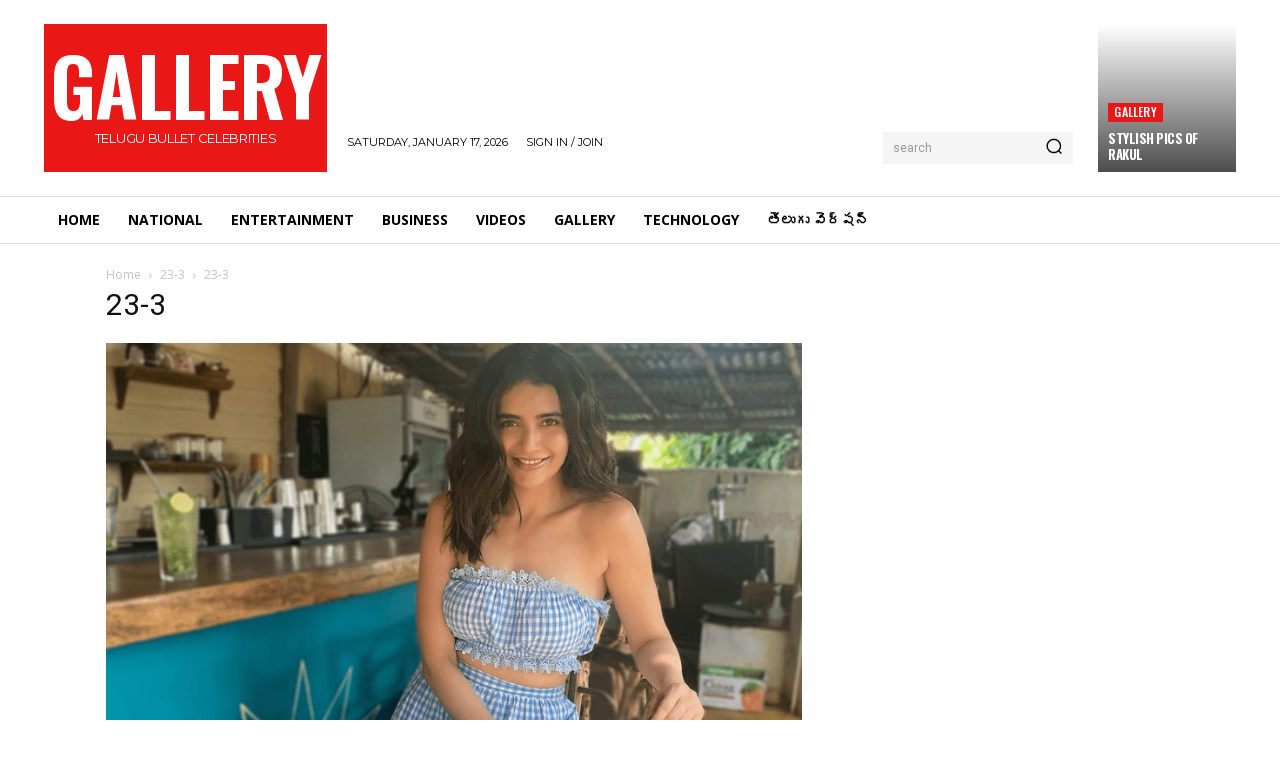

--- FILE ---
content_type: text/html; charset=utf-8
request_url: https://www.google.com/recaptcha/api2/aframe
body_size: 268
content:
<!DOCTYPE HTML><html><head><meta http-equiv="content-type" content="text/html; charset=UTF-8"></head><body><script nonce="Md9jWLIHaTnoAhKW2ZxB0w">/** Anti-fraud and anti-abuse applications only. See google.com/recaptcha */ try{var clients={'sodar':'https://pagead2.googlesyndication.com/pagead/sodar?'};window.addEventListener("message",function(a){try{if(a.source===window.parent){var b=JSON.parse(a.data);var c=clients[b['id']];if(c){var d=document.createElement('img');d.src=c+b['params']+'&rc='+(localStorage.getItem("rc::a")?sessionStorage.getItem("rc::b"):"");window.document.body.appendChild(d);sessionStorage.setItem("rc::e",parseInt(sessionStorage.getItem("rc::e")||0)+1);localStorage.setItem("rc::h",'1768615383877');}}}catch(b){}});window.parent.postMessage("_grecaptcha_ready", "*");}catch(b){}</script></body></html>